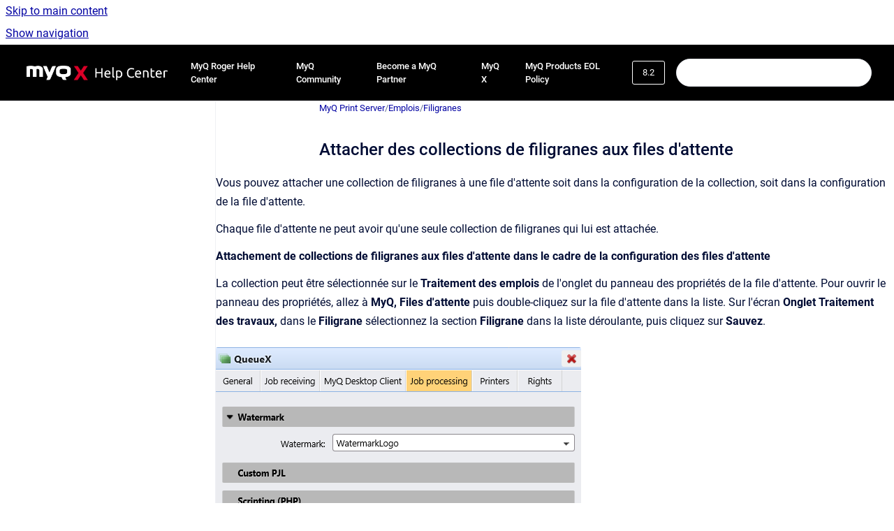

--- FILE ---
content_type: text/html
request_url: https://docs.myq-solution.com/fr/print-server/8.2/attaching-watermark-collections-to-queues
body_size: 9211
content:
<!doctype html>
            
        
    
        
<html class="no-js" lang="fr" data-vp-page-id="1078362191" data-vp-page-template="article">
    
    
    
<head>
    <!--CDP_HEAD_START-->
        <!--CDP_HEAD_END-->
    <meta charset="utf-8">
    <meta http-equiv="x-ua-compatible" content="ie=edge">
    <meta name="viewport" content="width=device-width, initial-scale=1">
    <meta name="repository-base-url" content="../../../fr/print-server/8.2">
                <meta name="source-last-modified" content="2022-11-16T14:32Z">
    
    <meta name="Help Center Version"
          content="1.4">
    
        
    <link rel="icon" href="https://docs.myq-solution.com/__assets-f1335882-3b87-41da-ad9b-0393785644b5/image/q_fav-2.png">
    <link rel="apple-touch-icon" href="https://docs.myq-solution.com/__assets-f1335882-3b87-41da-ad9b-0393785644b5/image/q_fav-2.png">

            <link rel="canonical" href="https://docs.myq-solution.com/fr/print-server/8.2/attaching-watermark-collections-to-queues">
                                            <link rel="alternate" hreflang="en" href="https://docs.myq-solution.com/en/print-server/8.2/">

                                    <link rel="alternate" hreflang="x-default" href="https://docs.myq-solution.com/en/print-server/8.2/">
                                                                                    <link rel="alternate" hreflang="fr" href="https://docs.myq-solution.com/fr/print-server/8.2/attaching-watermark-collections-to-queues">

                                                                <link rel="alternate" hreflang="de" href="https://docs.myq-solution.com/de/print-server/8.2/attaching-watermark-collections-to-queues">

                                                                <link rel="alternate" hreflang="es" href="https://docs.myq-solution.com/es/print-server/8.2/attaching-watermark-collections-to-queues">

                                        
    


<!-- HelpCenter config -->


                                                                                                                                                                                                                                                                                                                                                                                                                                                                                                                                                                                                                                                                                                                                                                                                                                                                                                                                                                                                                                                                                                                                                                                                                                                                                                                                                                                                                                                                                                                                                                                                                                                                                                                                                                                                                                                                                                                                                                                                                                                                                                                                                                                                                                                                                                                                                                                                                                                                                                                                                                                                                                                                                                                                                                                                                                                                                                                                                                                                                                                                                                                                                                                                                                                                                                                                                                                                                                                                                                                                                                                                                                                                                                                                                                                                                                                                                                                                                                                                                                                                                                                                                                                                                                                                                                                                                                                                                                                                                                                                                                                                                                                                                                                                                                                                                                                                                                                                                                                                                                                                                                                                                                                                                                                                                                                                                                                                                                                                                                                                                                                                                                                                                                                                                                                                                                                                                                                                                                                                                                                                                                                                                                                                                                                                                                                                                                                                                                                                                                                                                                                                                                                                                                                                                                                                                                                                                                                                                                                                                                                                                                                                                                                                                                                                                                                                                                                                                                                                                                                                                                                                                                                                                                                                                                                                                                                                                                                                                                                                                                                                                                                                                                                                                                                                                                                                                                                                                                                                                                                                                                                                                                                                                                                                                                                                                                                                                                                                                                                                                                                                                                                                                                                                                                                                                                                                                                                                                                                                                                                                                                                                                                                                                                                                                                                                                                                                                                                                                                                                                                                                                                                                                                                                                                                                                                                                                                                                                                                                                                                                                                                                                                                                                                                                                                                                                                                                                                                                                                                                                                                                                                                                                                                                                                                                                                                                                                                                                                                                                                                                                                                                                                                                                                                                                                                                                                                                                                                                                                                                                                                                                                                                                                                                                                                                                                                                                                                                                                                                                                                                                                                                                                                                                                                                                                                                                                                                                                                                                                                                                                                                                                                                                                                                                                                                                                                                                                                                                                                                                                                                                                                                                                                                                                                                                                                                                                                                                                                                                                                                                                                                                                                                                                                                                                                                                                                                                                                                                                                                                                                                                                                                                                                                                                                                                                                                                                                                                                                                                                                                                                                                                                                                                                                                                                                                                                                                                                                                                                                                                                                                                                                                                                                                                                                                                                                                                                                                                                                                                                                                                                                                                                                                                                                                                                                                                                                                                                                                                                                                                                                                                                                                                                                                                                                                                                                                                                                                                                                                                                                                                                                                                                                                                                                                                                                                                                                                                                                                                                                                                                                                                                                                                                                                                                                                                                                                                                                                                                                                                                                                                                                                                                                                                                                                                                                                                                                                                                                                                                                                                                                                                                                                                                                                                                                                                                                                                                                                                                                                                                                                                                                                                                                                                                                                                                                                                                                                                                                                                                                                                                                                                                                                                                                                                                                                                                                                                                                                                                                                                                                                                                                                                                                                                                                                                                                                                                                                                                                                                                                                                                                                                                                                                                                                                                                                                                                                                                                                                                                                                                                                                                                                                                                                                                                                                                                                                                                                                                                                                                                                                                                                                                                                                                                                                                                                                                                                                                                                                                                                                                                                                                                                                                                                                                                                                                                                                                                                                                                                                                                                                                                                                                                                                                                                                                                                                                                                                                                                                                                                                                                                                                                                                                                                                                                                                                                                                                                                                                                                                                                                                                                                                                                                                                                                                                                                                                                                                                                                                                                                                                                                                                                                                                                                                                                                                                                                                                                                                                                                                                                                                                                                                                                                                                                                                                                                                                                                                                                                                                                                                                                                                                                                                                                                                                                                                                                                                                                                                                                                                                                                                                                                                                                                                                                                                                                                                                                                                                                                                                                                                                                                                                                                                                                                                                                                                                                                                                                                                                                                                                                                                                                                                                                                                                                                                                                                                                                                                                                                                                                                                                                                                                                                                                                                                                                                                                                                                                                                                                                                                                                                                                                                                                                                                                                                                                                                                                                                                                                                                                                                                                                                                                                                                                                                                                                                                                                                                                                                                                                                                                                                                                                                                                                                                                                                                                                                                                                                                                                                                                                                                                                                                                                                                                                                                                                                                                                                                                                                                                                                                                                                                                                                                                                                                                                                                                                                                                                                                                                                                                                                                                                                                                                                                                                                                                                                                                                                                                                                                                                                                                                                                                                                                                                                                                                                                                                                                                                                                                                                                                                                                                                                                                                                                                                                                                                                                                                                                                                                                                                                                                                                                                                                                                                                                                                                                                                                                                                                                                                                                                                                                                                                                                                                                                                                                                                                                                                                                                                                                                                                                                                                                                                                                                                                                                                                                                                                                                                                                                                                                                                                                                                                                                                                                                                                                                                                                                                                                                                                                                                                                                                                                                                                                                                                                                                                                                                                                                                                                                                                                                                                                                                                                                                                                                                                                                                                                                                                                                                                                                                                                                                                                                                                                                                                                                                                                                                                                                                                                                                                                                                                                                                                                                                                                                                                                                                                                                                                                                                                                                                                                                                                                                                                                                                                                                                                                                                                                                                                                                                                                                                                                                                                                                                                                                                                                                                                                                                                                                                                                                                                                                                                                                                                                                                                                                                                                                                                                                                                                                                                                                                                                                                                                                                                                                                                                                                                                                                                                                                                                                                                                                                                                                                                                                                                                                                                                                                                                                                                                                                                                                                                                                                                                                                                                                                                                                                                                                                                                                                                                                                                                                                                                                                                                                                                                                                                                                                                                                                                                                                                                                                                                                                                                                                                                                                                                                                                                            
    
                                                                                                                                                                                                                                                                                                                                                                                                                                                    

    <!-- Primary Meta Tags -->
    <meta name="title" content="Attacher des collections de filigranes aux files d&#39;attente">
            <meta name="description" content="Vous pouvez attacher une collection de filigranes à une file d&#39;attente soit dans la configuration de la collection, soit dans la configuration de l...">
    <meta property="og:description" content="Vous pouvez attacher une collection de filigranes à une file d&#39;attente soit dans la configuration de la collection, soit dans la configuration de l...">
    <meta property="twitter:description" content="Vous pouvez attacher une collection de filigranes à une file d&#39;attente soit dans la configuration de la collection, soit dans la configuration de l...">

        
    
    <!-- Open Graph / Facebook -->
    <meta property="og:type" content="website">
    <meta property="og:url" content="https://docs.myq-solution.com/fr/print-server/8.2/attaching-watermark-collections-to-queues">
    <meta property="og:title" content="Attacher des collections de filigranes aux files d&#39;attente">
    <meta property="og:image" content="https://docs.myq-solution.com/__attachments/1078362191/WatermakQueue.PNG?inst-v=f1335882-3b87-41da-ad9b-0393785644b5">


    <!-- Twitter -->
    <meta property="twitter:card" content="summary_large_image">
    <meta property="twitter:title" content="Attacher des collections de filigranes aux files d&#39;attente">
    <meta property="twitter:image" content="https://docs.myq-solution.com/__attachments/1078362191/WatermakQueue.PNG?inst-v=f1335882-3b87-41da-ad9b-0393785644b5">

    
    <script>
        var hasCookieNotice = true;
        var usesCookieOptInStrategy = true;
        var cookieRelatedFeatures = [];

        function isSitePreview() {
            var previewStagingUrlMatcher = /\/~preview-([a-f0-9]{8}-[a-f0-9]{4}-[a-f0-9]{4}-[a-f0-9]{4}-[a-f0-9]{12})\//;
            return previewStagingUrlMatcher.test(window.location.href);
        }

        function hasSiteViewerGivenConsentForTracking() {
            try {
                return window.localStorage.getItem('shc-cookies') === 'enabled';
            } catch (e) {
                return false;
            }
        }

        function hasSiteViewerRefusedConsentForTracking() {
            try {
                return window.localStorage.getItem('shc-cookies') === 'disabled';
            } catch (e) {
                return false;
            }
        }

        function areCookiesEnabled() {
                        if (!hasCookieNotice) {
                return true;
            }

                        if (usesCookieOptInStrategy) {
                                if (hasSiteViewerGivenConsentForTracking()) {
                    return true;
                }
            } else {
                                if (!hasSiteViewerRefusedConsentForTracking()) {
                    return true;
                }
            }

            return false;
        }

        var registerCookieRelatedFeature = function (featureFunction) {

                                                
            if (typeof featureFunction === 'function') {
                cookieRelatedFeatures.push(featureFunction);
            }
        }

        var initializeCookieRelatedFeatures = function () {

                                    
            if (!areCookiesEnabled()) {
                return;
            }
            window.scrollHelpCenter.areCookiesEnabled = true;
            for (const cookieRelatedFeature of cookieRelatedFeatures) {
                try {
                    cookieRelatedFeature();
                } catch (e) {
                    console.error(e);
                }
            }
        }

        
        window.scrollHelpCenter = {
            collection: JSON.parse('{\"members\":[{\"name\":\"MyQ Print Server\",\"prefix\":\"print-server\",\"versions\":{\"available\":[{\"name\":\"10.2\"},{\"name\":\"8.2 EOL\"}],\"current\":{\"name\":\"8.2 EOL\"}},\"variants\":{\"available\":[]},\"languages\":{\"available\":[{\"code\":\"en\",\"homePageLink\":\"..\/..\/..\/en\/print-server\/10.2\/\"},{\"code\":\"es\",\"homePageLink\":\"..\/..\/..\/es\/print-server\/10.2\/\"},{\"code\":\"fr\",\"homePageLink\":\"..\/..\/..\/fr\/print-server\/10.2\/\"},{\"code\":\"de\",\"homePageLink\":\"..\/..\/..\/de\/print-server\/10.2\/\"},{\"code\":\"it\",\"homePageLink\":\"..\/..\/..\/it\/print-server\/10.2\/\"}],\"current\":{\"code\":\"fr\",\"homePageLink\":\"..\/..\/..\/fr\/print-server\/10.2\/\"}}},{\"name\":\"MyQ HP Embedded\",\"prefix\":\"hp-emb\",\"versions\":{\"available\":[{\"name\":\"10.2\"},{\"name\":\"10.1\"}],\"current\":{\"name\":\"8.2 EOL\"}},\"variants\":{\"available\":[]},\"languages\":{\"available\":[{\"code\":\"en\",\"homePageLink\":\"..\/..\/..\/en\/hp-emb\/10.2\/\"},{\"code\":\"es\",\"homePageLink\":\"..\/..\/..\/es\/hp-emb\/10.2\/\"},{\"code\":\"fr\",\"homePageLink\":\"..\/..\/..\/fr\/hp-emb\/10.2\/\"},{\"code\":\"de\",\"homePageLink\":\"..\/..\/..\/de\/hp-emb\/10.2\/\"},{\"code\":\"it\",\"homePageLink\":\"..\/..\/..\/it\/hp-emb\/10.2\/\"}],\"current\":{\"code\":\"fr\",\"homePageLink\":\"..\/..\/..\/fr\/hp-emb\/10.2\/\"}}},{\"name\":\"MyQ Kyocera Embedded\",\"prefix\":\"kyo-emb\",\"versions\":{\"available\":[{\"name\":\"10.2\"},{\"name\":\"10.1\"},{\"name\":\"8.2\"}],\"current\":{\"name\":\"8.2 EOL\"}},\"variants\":{\"available\":[]},\"languages\":{\"available\":[{\"code\":\"en\",\"homePageLink\":\"..\/..\/..\/en\/kyo-emb\/10.2\/\"},{\"code\":\"es\",\"homePageLink\":\"..\/..\/..\/es\/kyo-emb\/10.2\/\"},{\"code\":\"fr\",\"homePageLink\":\"..\/..\/..\/fr\/kyo-emb\/10.2\/\"},{\"code\":\"de\",\"homePageLink\":\"..\/..\/..\/de\/kyo-emb\/10.2\/\"},{\"code\":\"it\",\"homePageLink\":\"..\/..\/..\/it\/kyo-emb\/10.2\/\"}],\"current\":{\"code\":\"fr\",\"homePageLink\":\"..\/..\/..\/fr\/kyo-emb\/10.2\/\"}}},{\"name\":\"MyQ Toshiba Embedded\",\"prefix\":\"tosh-emb\",\"versions\":{\"available\":[{\"name\":\"8.2\"}],\"current\":{\"name\":\"8.2 EOL\"}},\"variants\":{\"available\":[]},\"languages\":{\"available\":[{\"code\":\"en\",\"homePageLink\":\"..\/..\/..\/en\/tosh-emb\/8.2\/\"},{\"code\":\"es\",\"homePageLink\":\"..\/..\/..\/es\/tosh-emb\/8.2\/\"},{\"code\":\"fr\",\"homePageLink\":\"..\/..\/..\/fr\/tosh-emb\/8.2\/\"}],\"current\":{\"code\":\"fr\",\"homePageLink\":\"..\/..\/..\/fr\/tosh-emb\/8.2\/\"}}},{\"name\":\"MyQ Ricoh SmartSDK Embedded\",\"prefix\":\"ricoh-emb\",\"versions\":{\"available\":[{\"name\":\"10.1\"},{\"name\":\"8.2\"}],\"current\":{\"name\":\"8.2 EOL\"}},\"variants\":{\"available\":[]},\"languages\":{\"available\":[{\"code\":\"en\",\"homePageLink\":\"..\/..\/..\/en\/ricoh-emb\/10.1\/\"},{\"code\":\"fr\",\"homePageLink\":\"..\/..\/..\/fr\/ricoh-emb\/10.1\/\"}],\"current\":{\"code\":\"fr\",\"homePageLink\":\"..\/..\/..\/fr\/ricoh-emb\/10.1\/\"}}},{\"name\":\"MyQ Sharp Embedded\",\"prefix\":\"sharp-emb\",\"versions\":{\"available\":[{\"name\":\"10.2\"},{\"name\":\"10.1\"}],\"current\":{\"name\":\"8.2 EOL\"}},\"variants\":{\"available\":[]},\"languages\":{\"available\":[{\"code\":\"en\",\"homePageLink\":\"..\/..\/..\/en\/sharp-emb\/10.2\/\"},{\"code\":\"es\",\"homePageLink\":\"..\/..\/..\/es\/sharp-emb\/10.2\/\"},{\"code\":\"fr\",\"homePageLink\":\"..\/..\/..\/fr\/sharp-emb\/10.2\/\"},{\"code\":\"de\",\"homePageLink\":\"..\/..\/..\/de\/sharp-emb\/10.2\/\"},{\"code\":\"it\",\"homePageLink\":\"..\/..\/..\/it\/sharp-emb\/10.2\/\"}],\"current\":{\"code\":\"fr\",\"homePageLink\":\"..\/..\/..\/fr\/sharp-emb\/10.2\/\"}}},{\"name\":\"MyQ Lexmark Embedded\",\"prefix\":\"lex-emb\",\"versions\":{\"available\":[{\"name\":\"10.1\"},{\"name\":\"8.1\"}],\"current\":{\"name\":\"8.2 EOL\"}},\"variants\":{\"available\":[]},\"languages\":{\"available\":[{\"code\":\"en\",\"homePageLink\":\"..\/..\/..\/en\/lex-emb\/10.1\/\"},{\"code\":\"es\",\"homePageLink\":\"..\/..\/..\/es\/lex-emb\/8.1\/\"},{\"code\":\"fr\",\"homePageLink\":\"..\/..\/..\/fr\/lex-emb\/8.1\/\"}],\"current\":{\"code\":\"fr\",\"homePageLink\":\"..\/..\/..\/fr\/lex-emb\/8.1\/\"}}},{\"name\":\"MyQ Epson Embedded\",\"prefix\":\"epson-emb\",\"versions\":{\"available\":[{\"name\":\"10.2\"},{\"name\":\"10.1\"}],\"current\":{\"name\":\"8.2 EOL\"}},\"variants\":{\"available\":[]},\"languages\":{\"available\":[{\"code\":\"en\",\"homePageLink\":\"..\/..\/..\/en\/epson-emb\/10.2\/\"},{\"code\":\"fr\",\"homePageLink\":\"..\/..\/..\/fr\/epson-emb\/10.1\/\"}],\"current\":{\"code\":\"fr\",\"homePageLink\":\"..\/..\/..\/fr\/epson-emb\/10.1\/\"}}},{\"name\":\"MyQ Xerox Embedded\",\"prefix\":\"xerox-emb\",\"versions\":{\"available\":[{\"name\":\"10.2\"},{\"name\":\"7.6\"}],\"current\":{\"name\":\"8.2 EOL\"}},\"variants\":{\"available\":[]},\"languages\":{\"available\":[{\"code\":\"en\",\"homePageLink\":\"..\/..\/..\/en\/xerox-emb\/10.2\/\"},{\"code\":\"es\",\"homePageLink\":\"..\/..\/..\/es\/xerox-emb\/10.2\/\"},{\"code\":\"fr\",\"homePageLink\":\"..\/..\/..\/fr\/xerox-emb\/10.2\/\"},{\"code\":\"de\",\"homePageLink\":\"..\/..\/..\/de\/xerox-emb\/10.2\/\"},{\"code\":\"it\",\"homePageLink\":\"..\/..\/..\/it\/xerox-emb\/10.2\/\"}],\"current\":{\"code\":\"fr\",\"homePageLink\":\"..\/..\/..\/fr\/xerox-emb\/10.2\/\"}}},{\"name\":\"MyQ OCR Server\",\"prefix\":\"ocr\",\"versions\":{\"available\":[{\"name\":\"3.2\"},{\"name\":\"3.1\"},{\"name\":\"2.4\"}],\"current\":{\"name\":\"8.2 EOL\"}},\"variants\":{\"available\":[]},\"languages\":{\"available\":[{\"code\":\"en\",\"homePageLink\":\"..\/..\/..\/en\/ocr\/3.2\/\"},{\"code\":\"es\",\"homePageLink\":\"..\/..\/..\/es\/ocr\/3.1\/\"},{\"code\":\"fr\",\"homePageLink\":\"..\/..\/..\/fr\/ocr\/3.1\/\"},{\"code\":\"de\",\"homePageLink\":\"..\/..\/..\/de\/ocr\/3.1\/\"},{\"code\":\"it\",\"homePageLink\":\"..\/..\/..\/it\/ocr\/3.1\/\"}],\"current\":{\"code\":\"fr\",\"homePageLink\":\"..\/..\/..\/fr\/ocr\/3.1\/\"}}},{\"name\":\"MyQ Mobile Print Agent\",\"prefix\":\"mobile-print-agent\",\"versions\":{\"available\":[{\"name\":\"1.3\"}],\"current\":{\"name\":\"8.2 EOL\"}},\"variants\":{\"available\":[]},\"languages\":{\"available\":[{\"code\":\"en\",\"homePageLink\":\"..\/..\/..\/en\/mobile-print-agent\/1.3\/\"},{\"code\":\"es\",\"homePageLink\":\"..\/..\/..\/es\/mobile-print-agent\/1.3\/\"},{\"code\":\"fr\",\"homePageLink\":\"..\/..\/..\/fr\/mobile-print-agent\/1.3\/\"}],\"current\":{\"code\":\"fr\",\"homePageLink\":\"..\/..\/..\/fr\/mobile-print-agent\/1.3\/\"}}},{\"name\":\"MyQ X Mobile Client\",\"prefix\":\"mobile-app\",\"versions\":{\"available\":[{\"name\":\"10.2\"},{\"name\":\"10.1\"}],\"current\":{\"name\":\"8.2 EOL\"}},\"variants\":{\"available\":[]},\"languages\":{\"available\":[{\"code\":\"en\",\"homePageLink\":\"..\/..\/..\/en\/mobile-app\/10.2\/\"},{\"code\":\"es\",\"homePageLink\":\"..\/..\/..\/es\/mobile-app\/10.2\/\"},{\"code\":\"fr\",\"homePageLink\":\"..\/..\/..\/fr\/mobile-app\/10.2\/\"},{\"code\":\"de\",\"homePageLink\":\"..\/..\/..\/de\/mobile-app\/10.2\/\"},{\"code\":\"it\",\"homePageLink\":\"..\/..\/..\/it\/mobile-app\/10.2\/\"}],\"current\":{\"code\":\"fr\",\"homePageLink\":\"..\/..\/..\/fr\/mobile-app\/10.2\/\"}}},{\"name\":\"MyQ Kyocera Embedded Lite\",\"prefix\":\"kyo-emb-lite\",\"versions\":{\"available\":[{\"name\":\"8.1\"}],\"current\":{\"name\":\"8.2 EOL\"}},\"variants\":{\"available\":[]},\"languages\":{\"available\":[{\"code\":\"en\",\"homePageLink\":\"..\/..\/..\/en\/kyo-emb-lite\/8.1\/\"},{\"code\":\"es\",\"homePageLink\":\"..\/..\/..\/es\/kyo-emb-lite\/8.1\/\"},{\"code\":\"fr\",\"homePageLink\":\"..\/..\/..\/fr\/kyo-emb-lite\/8.1\/\"},{\"code\":\"it\",\"homePageLink\":\"..\/..\/..\/it\/kyo-emb-lite\/8.1\/\"}],\"current\":{\"code\":\"fr\",\"homePageLink\":\"..\/..\/..\/fr\/kyo-emb-lite\/8.1\/\"}}},{\"name\":\"MyQ Theme Editor\",\"prefix\":\"theme-editor\",\"versions\":{\"available\":[{\"name\":\"1.0\"}],\"current\":{\"name\":\"8.2 EOL\"}},\"variants\":{\"available\":[]},\"languages\":{\"available\":[{\"code\":\"en\",\"homePageLink\":\"..\/..\/..\/en\/theme-editor\/1.0\/\"},{\"code\":\"es\",\"homePageLink\":\"..\/..\/..\/es\/theme-editor\/1.0\/\"},{\"code\":\"fr\",\"homePageLink\":\"..\/..\/..\/fr\/theme-editor\/1.0\/\"},{\"code\":\"de\",\"homePageLink\":\"..\/..\/..\/de\/theme-editor\/1.0\/\"}],\"current\":{\"code\":\"fr\",\"homePageLink\":\"..\/..\/..\/fr\/theme-editor\/1.0\/\"}}},{\"name\":\"MyQ End-User Guide\",\"prefix\":\"user-guide\",\"versions\":{\"available\":[{\"name\":\"10.2\"},{\"name\":\"10.1\"},{\"name\":\"8.2\"}],\"current\":{\"name\":\"8.2 EOL\"}},\"variants\":{\"available\":[]},\"languages\":{\"available\":[{\"code\":\"en\",\"homePageLink\":\"..\/..\/..\/en\/user-guide\/10.2\/\"},{\"code\":\"es\",\"homePageLink\":\"..\/..\/..\/es\/user-guide\/10.2\/\"},{\"code\":\"fr\",\"homePageLink\":\"..\/..\/..\/fr\/user-guide\/10.2\/\"},{\"code\":\"de\",\"homePageLink\":\"..\/..\/..\/de\/user-guide\/10.2\/\"},{\"code\":\"it\",\"homePageLink\":\"..\/..\/..\/it\/user-guide\/10.2\/\"}],\"current\":{\"code\":\"fr\",\"homePageLink\":\"..\/..\/..\/fr\/user-guide\/10.2\/\"}}},{\"name\":\"MyQ Quick Start Guide\",\"prefix\":\"quick-guide\",\"versions\":{\"available\":[{\"name\":\"10.2\"},{\"name\":\"10.1\"}],\"current\":{\"name\":\"8.2 EOL\"}},\"variants\":{\"available\":[]},\"languages\":{\"available\":[{\"code\":\"en\",\"homePageLink\":\"..\/..\/..\/en\/quick-guide\/10.2\/\"},{\"code\":\"es\",\"homePageLink\":\"..\/..\/..\/es\/quick-guide\/10.2\/\"},{\"code\":\"fr\",\"homePageLink\":\"..\/..\/..\/fr\/quick-guide\/10.2\/\"},{\"code\":\"de\",\"homePageLink\":\"..\/..\/..\/de\/quick-guide\/10.2\/\"},{\"code\":\"it\",\"homePageLink\":\"..\/..\/..\/it\/quick-guide\/10.2\/\"}],\"current\":{\"code\":\"fr\",\"homePageLink\":\"..\/..\/..\/fr\/quick-guide\/10.2\/\"}}},{\"name\":\"MyQ Canon Embedded\",\"prefix\":\"canon-emb\",\"versions\":{\"available\":[{\"name\":\"10.1\"},{\"name\":\"8.2\"}],\"current\":{\"name\":\"8.2 EOL\"}},\"variants\":{\"available\":[]},\"languages\":{\"available\":[{\"code\":\"en\",\"homePageLink\":\"..\/..\/..\/en\/canon-emb\/10.1\/\"},{\"code\":\"es\",\"homePageLink\":\"..\/..\/..\/es\/canon-emb\/10.1\/\"},{\"code\":\"fr\",\"homePageLink\":\"..\/..\/..\/fr\/canon-emb\/10.1\/\"},{\"code\":\"de\",\"homePageLink\":\"..\/..\/..\/de\/canon-emb\/10.1\/\"}],\"current\":{\"code\":\"fr\",\"homePageLink\":\"..\/..\/..\/fr\/canon-emb\/10.1\/\"}}},{\"name\":\"MyQ X Ultimate Setup Guide\",\"prefix\":\"ultimate\",\"versions\":{\"available\":[{\"name\":\"8.2\"}],\"current\":{\"name\":\"8.2 EOL\"}},\"variants\":{\"available\":[]},\"languages\":{\"available\":[{\"code\":\"en\",\"homePageLink\":\"..\/..\/..\/en\/ultimate\/8.2\/\"},{\"code\":\"es\",\"homePageLink\":\"..\/..\/..\/es\/ultimate\/8.2\/\"},{\"code\":\"fr\",\"homePageLink\":\"..\/..\/..\/fr\/ultimate\/8.2\/\"}],\"current\":{\"code\":\"fr\",\"homePageLink\":\"..\/..\/..\/fr\/ultimate\/8.2\/\"}}},{\"name\":\"MyQ Smart Quick Setup Guide\",\"prefix\":\"smart\",\"versions\":{\"available\":[{\"name\":\"10.1\"},{\"name\":\"8.2\"}],\"current\":{\"name\":\"8.2 EOL\"}},\"variants\":{\"available\":[]},\"languages\":{\"available\":[{\"code\":\"en\",\"homePageLink\":\"..\/..\/..\/en\/smart\/10.1\/\"},{\"code\":\"es\",\"homePageLink\":\"..\/..\/..\/es\/smart\/8.2\/\"},{\"code\":\"fr\",\"homePageLink\":\"..\/..\/..\/fr\/smart\/10.1\/\"}],\"current\":{\"code\":\"fr\",\"homePageLink\":\"..\/..\/..\/fr\/smart\/10.1\/\"}}},{\"name\":\"MyQ REST API documentation\",\"prefix\":\"rad\",\"versions\":{\"available\":[{\"name\":\"Working version\"}],\"current\":{\"name\":\"8.2 EOL\"}},\"variants\":{\"available\":[]},\"languages\":{\"available\":[{\"code\":\"en\",\"homePageLink\":\"..\/..\/..\/en\/rad\/v4\/\"}],\"current\":{\"code\":\"fr\",\"homePageLink\":null}}},{\"name\":\"MyQ Technical Brochure\",\"prefix\":\"technical-brochure\",\"versions\":{\"available\":[{\"name\":\"8.2\"}],\"current\":{\"name\":\"8.2 EOL\"}},\"variants\":{\"available\":[]},\"languages\":{\"available\":[{\"code\":\"en\",\"homePageLink\":\"..\/..\/..\/en\/technical-brochure\/8.2\/\"},{\"code\":\"es\",\"homePageLink\":\"..\/..\/..\/es\/technical-brochure\/8.2\/\"},{\"code\":\"fr\",\"homePageLink\":\"..\/..\/..\/fr\/technical-brochure\/8.2\/\"},{\"code\":\"de\",\"homePageLink\":\"..\/..\/..\/de\/technical-brochure\/8.2\/\"}],\"current\":{\"code\":\"fr\",\"homePageLink\":\"..\/..\/..\/fr\/technical-brochure\/8.2\/\"}}},{\"name\":\"MyQ X Security\",\"prefix\":\"security\",\"versions\":{\"available\":[{\"name\":\"1.0\"}],\"current\":{\"name\":\"8.2 EOL\"}},\"variants\":{\"available\":[]},\"languages\":{\"available\":[{\"code\":\"en\",\"homePageLink\":\"..\/..\/..\/en\/security\/1.0\/\"}],\"current\":{\"code\":\"fr\",\"homePageLink\":null}}},{\"name\":\"MyQ DDI Manual\",\"prefix\":\"ddi\",\"versions\":{\"available\":[{\"name\":\"1.0\"}],\"current\":{\"name\":\"8.2 EOL\"}},\"variants\":{\"available\":[]},\"languages\":{\"available\":[{\"code\":\"en\",\"homePageLink\":\"..\/..\/..\/en\/ddi\/1.0\/\"},{\"code\":\"fr\",\"homePageLink\":\"..\/..\/..\/fr\/ddi\/1.0\/\"}],\"current\":{\"code\":\"fr\",\"homePageLink\":\"..\/..\/..\/fr\/ddi\/1.0\/\"}}},{\"name\":\"MyQ Help Center Chatbot Help, Terms and Conditions\",\"prefix\":\"bot-terms\",\"versions\":{\"available\":[{\"name\":\"v1\"}],\"current\":{\"name\":\"8.2 EOL\"}},\"variants\":{\"available\":[]},\"languages\":{\"available\":[{\"code\":\"en\",\"homePageLink\":\"..\/..\/..\/en\/bot-terms\/v1\/\"},{\"code\":\"fr\",\"homePageLink\":\"..\/..\/..\/fr\/bot-terms\/v1\/\"}],\"current\":{\"code\":\"fr\",\"homePageLink\":\"..\/..\/..\/fr\/bot-terms\/v1\/\"}}},{\"name\":\"MyQ Sharp Luna Embedded\",\"prefix\":\"luna-emb\",\"versions\":{\"available\":[{\"name\":\"10.1\"},{\"name\":\"8.1\"}],\"current\":{\"name\":\"8.2 EOL\"}},\"variants\":{\"available\":[]},\"languages\":{\"available\":[{\"code\":\"en\",\"homePageLink\":\"..\/..\/..\/en\/luna-emb\/10.1\/\"},{\"code\":\"fr\",\"homePageLink\":\"..\/..\/..\/fr\/luna-emb\/8.1\/\"}],\"current\":{\"code\":\"fr\",\"homePageLink\":\"..\/..\/..\/fr\/luna-emb\/8.1\/\"}}},{\"name\":\"Manuals Archive\",\"prefix\":\"manuals-archive\",\"versions\":{\"available\":[{\"name\":\"Working version\"}],\"current\":{\"name\":\"8.2 EOL\"}},\"variants\":{\"available\":[]},\"languages\":{\"available\":[{\"code\":\"en\",\"homePageLink\":\"..\/..\/..\/en\/manuals-archive\/Working-version\/\"},{\"code\":\"fr\",\"homePageLink\":\"..\/..\/..\/fr\/manuals-archive\/Working-version\/\"}],\"current\":{\"code\":\"fr\",\"homePageLink\":\"..\/..\/..\/fr\/manuals-archive\/Working-version\/\"}}},{\"name\":\"Release Notes Archive\",\"prefix\":\"release-notes-archive\",\"versions\":{\"available\":[{\"name\":\"Working version\"}],\"current\":{\"name\":\"8.2 EOL\"}},\"variants\":{\"available\":[]},\"languages\":{\"available\":[{\"code\":\"en\",\"homePageLink\":\"..\/..\/..\/en\/release-notes-archive\/Working-version\/\"},{\"code\":\"fr\",\"homePageLink\":\"..\/..\/..\/fr\/release-notes-archive\/Working-version\/\"}],\"current\":{\"code\":\"fr\",\"homePageLink\":\"..\/..\/..\/fr\/release-notes-archive\/Working-version\/\"}}},{\"name\":\"MyQ Overview\",\"prefix\":\"ovv\",\"versions\":{\"available\":[{\"name\":\"Working version\"}],\"current\":{\"name\":\"8.2 EOL\"}},\"variants\":{\"available\":[]},\"languages\":{\"available\":[{\"code\":\"en\",\"homePageLink\":\"..\/..\/..\/en\/ovv\/i\/\"},{\"code\":\"fr\",\"homePageLink\":\"..\/..\/..\/fr\/ovv\/i\/\"},{\"code\":\"de\",\"homePageLink\":\"..\/..\/..\/de\/ovv\/i\/\"},{\"code\":\"es\",\"homePageLink\":\"..\/..\/..\/es\/ovv\/i\/\"},{\"code\":\"it\",\"homePageLink\":\"..\/..\/..\/it\/ovv\/i\/\"}],\"current\":{\"code\":\"fr\",\"homePageLink\":\"..\/..\/..\/fr\/ovv\/i\/\"}}},{\"name\":\"Support\",\"prefix\":\"support\",\"versions\":{\"available\":[{\"name\":\"Working version\"}],\"current\":{\"name\":\"8.2 EOL\"}},\"variants\":{\"available\":[]},\"languages\":{\"available\":[{\"code\":\"en\",\"homePageLink\":\"..\/..\/..\/en\/support\/i\/\"},{\"code\":\"de\",\"homePageLink\":\"..\/..\/..\/de\/support\/i\/\"},{\"code\":\"fr\",\"homePageLink\":\"..\/..\/..\/fr\/support\/i\/\"},{\"code\":\"es\",\"homePageLink\":\"..\/..\/..\/es\/support\/i\/\"},{\"code\":\"it\",\"homePageLink\":\"..\/..\/..\/it\/support\/i\/\"}],\"current\":{\"code\":\"fr\",\"homePageLink\":\"..\/..\/..\/fr\/support\/i\/\"}}},{\"name\":\"Deployment\",\"prefix\":\"deployment\",\"versions\":{\"available\":[{\"name\":\"v1\"}],\"current\":{\"name\":\"8.2 EOL\"}},\"variants\":{\"available\":[]},\"languages\":{\"available\":[{\"code\":\"en\",\"homePageLink\":\"..\/..\/..\/en\/deployment\/v1\/\"},{\"code\":\"de\",\"homePageLink\":\"..\/..\/..\/de\/deployment\/v1\/\"},{\"code\":\"es\",\"homePageLink\":\"..\/..\/..\/es\/deployment\/v1\/\"},{\"code\":\"fr\",\"homePageLink\":\"..\/..\/..\/fr\/deployment\/v1\/\"},{\"code\":\"it\",\"homePageLink\":\"..\/..\/..\/it\/deployment\/v1\/\"}],\"current\":{\"code\":\"fr\",\"homePageLink\":\"..\/..\/..\/fr\/deployment\/v1\/\"}}},{\"name\":\"MyQ Fujifilm Embedded\",\"prefix\":\"fujifilm-emb\",\"versions\":{\"available\":[{\"name\":\"10.2\"}],\"current\":{\"name\":\"8.2 EOL\"}},\"variants\":{\"available\":[]},\"languages\":{\"available\":[{\"code\":\"en\",\"homePageLink\":\"..\/..\/..\/en\/fujifilm-emb\/10.2\/\"},{\"code\":\"es\",\"homePageLink\":\"..\/..\/..\/es\/fujifilm-emb\/10.2\/\"},{\"code\":\"fr\",\"homePageLink\":\"..\/..\/..\/fr\/fujifilm-emb\/10.2\/\"},{\"code\":\"de\",\"homePageLink\":\"..\/..\/..\/de\/fujifilm-emb\/10.2\/\"},{\"code\":\"it\",\"homePageLink\":\"..\/..\/..\/it\/fujifilm-emb\/10.2\/\"}],\"current\":{\"code\":\"fr\",\"homePageLink\":\"..\/..\/..\/fr\/fujifilm-emb\/10.2\/\"}}},{\"name\":\"MyQ KATUN Embedded\",\"prefix\":\"myq-katun-embedded\",\"versions\":{\"available\":[{\"name\":\"10.2\"}],\"current\":{\"name\":\"8.2 EOL\"}},\"variants\":{\"available\":[]},\"languages\":{\"available\":[{\"code\":\"en\",\"homePageLink\":\"..\/..\/..\/en\/myq-katun-embedded\/10.2\/\"},{\"code\":\"de\",\"homePageLink\":\"..\/..\/..\/de\/myq-katun-embedded\/10.2\/\"},{\"code\":\"fr\",\"homePageLink\":\"..\/..\/..\/fr\/myq-katun-embedded\/10.2\/\"},{\"code\":\"es\",\"homePageLink\":\"..\/..\/..\/es\/myq-katun-embedded\/10.2\/\"},{\"code\":\"it\",\"homePageLink\":\"..\/..\/..\/it\/myq-katun-embedded\/10.2\/\"}],\"current\":{\"code\":\"fr\",\"homePageLink\":\"..\/..\/..\/fr\/myq-katun-embedded\/10.2\/\"}}},{\"name\":\"MyQ X Chromebook Client\",\"prefix\":\"myq-x-chromebook-client\",\"versions\":{\"available\":[{\"name\":\"v1\"}],\"current\":{\"name\":\"8.2 EOL\"}},\"variants\":{\"available\":[]},\"languages\":{\"available\":[{\"code\":\"en\",\"homePageLink\":\"..\/..\/..\/en\/myq-x-chromebook-client\/v1\/\"},{\"code\":\"de\",\"homePageLink\":\"..\/..\/..\/de\/myq-x-chromebook-client\/v1\/\"},{\"code\":\"fr\",\"homePageLink\":\"..\/..\/..\/fr\/myq-x-chromebook-client\/v1\/\"},{\"code\":\"es\",\"homePageLink\":\"..\/..\/..\/es\/myq-x-chromebook-client\/v1\/\"},{\"code\":\"it\",\"homePageLink\":\"..\/..\/..\/it\/myq-x-chromebook-client\/v1\/\"}],\"current\":{\"code\":\"fr\",\"homePageLink\":\"..\/..\/..\/fr\/myq-x-chromebook-client\/v1\/\"}}},{\"name\":\"MyQ Central Server\",\"prefix\":\"central-server\",\"versions\":{\"available\":[{\"name\":\"10.2\"},{\"name\":\"8.2 EOL\"}],\"current\":{\"name\":\"8.2 EOL\"}},\"variants\":{\"available\":[]},\"languages\":{\"available\":[{\"code\":\"en\",\"homePageLink\":\"..\/..\/..\/en\/central-server\/10.2\/\"},{\"code\":\"es\",\"homePageLink\":\"..\/..\/..\/es\/central-server\/10.2\/\"},{\"code\":\"fr\",\"homePageLink\":\"..\/..\/..\/fr\/central-server\/10.2\/\"},{\"code\":\"de\",\"homePageLink\":\"..\/..\/..\/de\/central-server\/10.2\/\"},{\"code\":\"it\",\"homePageLink\":\"..\/..\/..\/it\/central-server\/10.2\/\"}],\"current\":{\"code\":\"fr\",\"homePageLink\":\"..\/..\/..\/fr\/central-server\/10.2\/\"}}},{\"name\":\"MyQ Desktop Client\",\"prefix\":\"mdc\",\"versions\":{\"available\":[{\"name\":\"10.2\"}],\"current\":{\"name\":\"8.2 EOL\"}},\"variants\":{\"available\":[{\"name\":\"macOS\"},{\"name\":\"Windows\"}]},\"languages\":{\"available\":[{\"code\":\"en\",\"homePageLink\":\"..\/..\/..\/en\/mdc\/10.2\/win\/\"},{\"code\":\"de\",\"homePageLink\":\"..\/..\/..\/de\/mdc\/10.2\/win\/\"},{\"code\":\"fr\",\"homePageLink\":\"..\/..\/..\/fr\/mdc\/10.2\/win\/\"},{\"code\":\"it\",\"homePageLink\":\"..\/..\/..\/it\/mdc\/10.2\/win\/\"},{\"code\":\"es\",\"homePageLink\":\"..\/..\/..\/es\/mdc\/10.2\/win\/\"}],\"current\":{\"code\":\"fr\",\"homePageLink\":\"..\/..\/..\/fr\/mdc\/10.2\/win\/\"}}},{\"name\":\"MyQ Brother Embedded BETA\",\"prefix\":\"myq-brother-embedded\",\"versions\":{\"available\":[{\"name\":\"10.2\"}],\"current\":{\"name\":\"8.2 EOL\"}},\"variants\":{\"available\":[]}}],\"currentContentSource\":{\"name\":\"MyQ Print Server\",\"prefix\":\"print-server\",\"versions\":{\"available\":[{\"name\":\"10.2\"},{\"name\":\"8.2 EOL\"}],\"current\":{\"name\":\"8.2 EOL\"}},\"variants\":{\"available\":[]},\"languages\":{\"available\":[{\"code\":\"en\",\"homePageLink\":\"..\/..\/..\/en\/print-server\/10.2\/\"},{\"code\":\"es\",\"homePageLink\":\"..\/..\/..\/es\/print-server\/10.2\/\"},{\"code\":\"fr\",\"homePageLink\":\"..\/..\/..\/fr\/print-server\/10.2\/\"},{\"code\":\"de\",\"homePageLink\":\"..\/..\/..\/de\/print-server\/10.2\/\"},{\"code\":\"it\",\"homePageLink\":\"..\/..\/..\/it\/print-server\/10.2\/\"}],\"current\":{\"code\":\"fr\",\"homePageLink\":\"..\/..\/..\/fr\/print-server\/10.2\/\"}}}}'),
            source: {
                confluenceBaseUrl: 'https://myq-online-help.atlassian.net/wiki',
                confluencePageId: '1078362191',
                confluenceSpaceKey: 'PS',
            },
            contentSourceKey: 'DOCUMENT:aa38b42d2e083672f42548dcb626ebab',
            siteKey: '3d3f8475-8ca4-4411-8362-ce51eecc7695',
            customJsSrc: '../../../__assets-f1335882-3b87-41da-ad9b-0393785644b5/js/custom.js',
            isSitePreview: isSitePreview(),
            areCookiesEnabled: areCookiesEnabled(),
            excludePageLabel: 'scroll-help-center-exclude-page',
            hasCookieNotice: hasCookieNotice,
            usesCookieOptInStrategy: usesCookieOptInStrategy,
            registerCookieRelatedFeature: registerCookieRelatedFeature,
            initializeCookieRelatedFeatures: initializeCookieRelatedFeatures,
            isPortal: false,
            isSearch: false,
            isError: false,
            isOverview: false,
            viewportLink: '../../../?l=fr',
            relSiteRootPath: '../../../',
            siteInstanceId: 'f1335882-3b87-41da-ad9b-0393785644b5',
            theme: {
                root: {
                    absoluteLink: '../../../?l=fr'
                },
                header: {
                    displaySpaceName: false,
                    links: JSON.parse('[{\"url\":\"https:\/\/docs.roger.myq.cloud\/\",\"text\":\"MyQ Roger Help Center\"},{\"url\":\"https:\/\/community.myq-solution.com\/s\/\",\"text\":\"MyQ Community\"},{\"url\":\"https:\/\/www.myq-solution.com\/en\/certified-partners\",\"text\":\"Become a MyQ Partner\"},{\"url\":\"https:\/\/www.myq-solution.com\/myq-x\",\"text\":\"MyQ X\"},{\"url\":\"https:\/\/www.myq-solution.com\/en\/product-support-end-of-life-policy\",\"text\":\"MyQ Products EOL Policy\"}]'),
                    logo: {
                        url: '../../../__assets-f1335882-3b87-41da-ad9b-0393785644b5/image/Help%20Center%20Logo%20(2).png',
                        alt: 'MyQ X Help Center'
                    },
                },
                cookieNotice: {
                    display: true,
                    headingText: 'Cookie Notice',
                    descriptionText: 'Please read our privacy statement.',
                    link: {
                        url: 'https://www.myq-solution.com/en/privacy-policy',
                        text: 'Privacy Policy and Data Processing'
                    }
                }
            },
            integrations: {
                jiraServiceDesk: {
                    key: ''
                },
                intercom: {
                    appId: ''
                },
                zendesk: {
                    url: ''
                },
                aiSearch: {
                    enabled: false
                }
            },
            repository: {
                link: '../../../fr/print-server/8.2',
                name: 'MyQ Print Server'
            },
            versionLinksForPage: JSON.parse('[{\"name\":\"10.2\",\"toVersionLink\":\"..\/..\/..\/fr\/print-server\/10.2\/\"},{\"name\":\"8.2 EOL\",\"toVersionLink\":\"..\/..\/..\/fr\/print-server\/8.2\/attaching-watermark-collections-to-queues\"}]'),
            variantLinksForPage: JSON.parse('[]'),
            languageLinksForPage: JSON.parse('[{\"displayName\":\"English\",\"code\":\"en\",\"toLanguageLink\":\"..\/..\/..\/en\/print-server\/8.2\/\",\"fallback\":false},{\"displayName\":\"Italian\",\"code\":\"it\",\"toLanguageLink\":\"..\/..\/..\/it\/print-server\/10.2\/\",\"fallback\":true},{\"displayName\":\"French\",\"code\":\"fr\",\"toLanguageLink\":\"..\/..\/..\/fr\/print-server\/8.2\/attaching-watermark-collections-to-queues\",\"fallback\":false},{\"displayName\":\"German\",\"code\":\"de\",\"toLanguageLink\":\"..\/..\/..\/de\/print-server\/8.2\/attaching-watermark-collections-to-queues\",\"fallback\":false},{\"displayName\":\"Spanish\",\"code\":\"es\",\"toLanguageLink\":\"..\/..\/..\/es\/print-server\/8.2\/attaching-watermark-collections-to-queues\",\"fallback\":false}]'),
            defaultLanguageCode: 'en'        };
    </script>

    
            
    
        <!-- Google Tag Manager -->
        <script>
                        window.scrollHelpCenter.registerCookieRelatedFeature(function () {
                if (!window.scrollHelpCenter.isSitePreview) {
                    (function(w,d,s,l,i){w[l]=w[l]||[];w[l].push({'gtm.start':
                        new Date().getTime(),event:'gtm.js'});var f=d.getElementsByTagName(s)[0],
                        j=d.createElement(s),dl=l!='dataLayer'?'&l='+l:'';j.async=true;j.src=
                        'https://www.googletagmanager.com/gtm.js?id='+i+dl;f.parentNode.insertBefore(j,f);
                    })(window,document,'script','dataLayer','GTM-PL66WVP');
                }
            });
        </script>
        <!-- End Google Tag Manager -->
    

    
    <!-- Google Analytics (gtag) -->
    <script>
        window.scrollHelpCenter.registerCookieRelatedFeature(function () {
            if (!window.scrollHelpCenter.isSitePreview) {
                (function(w,d,s,i){var a=d.createElement(s), m=d.getElementsByTagName(s)[0];a.async=true;
                    a.src='https://www.googletagmanager.com/gtag/js?id='+i;m.parentNode.insertBefore(a,m);
                })(window,document,'script','UA-137972778-6');

                window.dataLayer = window.dataLayer || [];
                window.gtag = function gtag(){dataLayer.push(arguments);};
                gtag('consent', 'default', {
                    'ad_storage': 'denied',
                    'ad_user_data': 'denied',
                    'ad_personalization': 'denied',
                    'analytics_storage': 'granted'
                });
                gtag('js', new Date());
                gtag('set', 'ads_data_redaction', true);
                gtag('config', 'UA-137972778-6', { 'anonymize_ip': true });
            }
        });

    </script>
    <!-- End Google Analytics (gtag) -->

    
            <meta name="google-site-verification"
              content="W_-N4Hm8M_gfFPmVs_5Nju1PLpYFZC8La8N4AZS8k8Q"/>
        
    <link rel="stylesheet" href="../../../__theme/css/app--9d49c7a6f16d6f27f169.css">

    
            <link rel="stylesheet"
              id="theme-asset-custom-css"
              href="../../../__assets-f1335882-3b87-41da-ad9b-0393785644b5/css/custom.css">
    
    
<style>
            :root {
                        --_vpt-INTERNAL-footer-background: #000000;
        --_vpt-INTERNAL-footer-foreground: #ffffff;
        --_vpt-INTERNAL-header-background: #000000;
        --_vpt-INTERNAL-header-foreground: #ffffff;

        /* @deprecated */
        --vp-portal-banner-background-image: url('../../__assets-f1335882-3b87-41da-ad9b-0393785644b5/image/Online_Help_Web-v2.png');
        /* @deprecated */
        --vp-portal-banner-text-color: #FFF;
        /* @deprecated */
        --vp-space-banner-background-image: url('../../__assets-f1335882-3b87-41da-ad9b-0393785644b5/image/myq_oh-web_mainscreen_ilus-v1.jpg');
        /* @deprecated */
        --vp-space-banner-text-color: #FFF;
    }
</style>

    <title>Attacher des collections de filigranes aux files d&#39;attente</title>

        </head>
    <!-- pageid attribute is deprecated - please use data-vp-page-id on html element instead -->
    <body pageid="1078362191" class="flex flex-col min-h-screen">
                    <div id="vp-js-cookies__notice"></div>
            <vp-a11y-skip-controller>
                <a class="vp-a11y-skip-trigger" href="#content">
                    <i18n-message i18nkey="navigation.skip.to.main.label">
                        Skip to main content
                    </i18n-message>
                </a>
            </vp-a11y-skip-controller>
            <button type="button" class="vp-a11y-skip-trigger vp-js-a11y-navigation-toggle">
                <i18n-message i18nkey="navigation.open.label">
                    Show navigation
                </i18n-message>
            </button>
        
        

<header data-vp-component="header" class="header hc-header-background-color">
    <div class="header__navigation relative">
        <div class="hc-header-background-color relative z-10" id="site-navigation">
            <div class="top-bar header__navigation--large vp-container hc-header-background-color hc-header-font-color">
                <div class="top-bar-left">
                    <ul class="flex flex-wrap flex-row gap-4 items-center relative m-0 p-0 list-none hc-header-background-color">
                        <li class="leading-none align-self-center header__navigation--logo">
                            <vp-localized-link>
                                <a href="../../../?l=fr">
                                    <img src="../../../__assets-f1335882-3b87-41da-ad9b-0393785644b5/image/Help%20Center%20Logo%20(2).png" alt="">
                                    <i18n-message class="sr-only" i18nKey="header.home.label">
                                        Go to homepage
                                    </i18n-message>
                                </a>
                            </vp-localized-link>
                        </li>
                                            </ul>
                </div>
                <div class="top-bar-right no-print">
                    <div class="header__navigation--large__menu hc-header-background-color">
                        <ul class="flex flex-row m-0 p-0 list-none render-links">
                            
    <li class="order-6 lg:order-2 render-links--link
                              render-links--link--border">
        <a href="https://docs.roger.myq.cloud/"
           class="block px-4 py-3 hc-header-font-color"
           rel="noopener">
            MyQ Roger Help Center
        </a>
    </li>
        <li class="order-6 lg:order-2 render-links--link
                              ">
        <a href="https://community.myq-solution.com/s/"
           class="block px-4 py-3 hc-header-font-color"
           rel="noopener">
            MyQ Community
        </a>
    </li>
        <li class="order-6 lg:order-2 render-links--link
                              ">
        <a href="https://www.myq-solution.com/en/certified-partners"
           class="block px-4 py-3 hc-header-font-color"
           rel="noopener">
            Become a MyQ Partner
        </a>
    </li>
        <li class="order-6 lg:order-2 render-links--link
                              ">
        <a href="https://www.myq-solution.com/myq-x"
           class="block px-4 py-3 hc-header-font-color"
           rel="noopener">
            MyQ X
        </a>
    </li>
        <li class="order-6 lg:order-2 render-links--link
                              ">
        <a href="https://www.myq-solution.com/en/product-support-end-of-life-policy"
           class="block px-4 py-3 hc-header-font-color"
           rel="noopener">
            MyQ Products EOL Policy
        </a>
    </li>
                            </ul>
                                                    <div id="vp-js-desktop__navigation__picker" class="ml-2 my-auto">
                                <!-- These are just placeholders and will be replaced by the actual pickers which are rendered by preact -->
                                                                    <div class="vp-picker vp-version-picker">
                                        <button class="vp-button vp-button--variant-outline vp-picker__button">
                                            8.2
                                        </button>
                                    </div>
                                                                                            </div>
                                                                            <div class="my-auto list-none ml-4">
                                    

        
        
    
    <div
        data-vp-id="search-bar-placeholder"
        data-vp-component="search-bar"
        data-vp-variant=""
        class="vp-search-bar "
        aria-hidden="true"
    >
        <form
            action="/search.html"
            method="GET"
            class="vp-search-bar__input-container"
        >
            <div
                data-vp-component="search-input"
                data-vp-variant="border"
                class="vp-search-input vp-search-input--border"
            >
                <input
                    type="search"
                    autocomplete="off"
                    value=""
                    class="vp-search-input__input"
                    style="margin-right: 0;"
                >
            </div>
        </form>
    </div>

    
    <script data-vp-id="search-bar-config" type="application/json">
        {
            "hasContentSourceFilter": false,
            "hasQuickSearch": true,
            "variant": ""
        }
    </script>
                            </div>
                                            </div>

                    <button type="button" class="vp-js-header-search-toggle vp-button header__navigation--button hc-header-font-color">
                        <svg
                            data-vp-id="header-search-toggle-icon"
                            data-vp-component="icon"
                            xmlns="http://www.w3.org/2000/svg"
                            width="20"
                            height="20"
                            viewBox="0 0 20 20"
                            fill="none"
                            aria-hidden="true"
                        >
                            <path d="M8.99452 14.5C10.5121 14.5 11.809 13.9669 12.8854 12.9007C13.9618 11.8345 14.5 10.5361 14.5 9.00548C14.5 7.48794 13.9631 6.19097 12.8893 5.11458C11.8155 4.03819 10.519 3.5 9 3.5C7.46786 3.5 6.16816 4.0369 5.1009 5.11071C4.03363 6.18453 3.5 7.48096 3.5 9C3.5 10.5321 4.0331 11.8318 5.09929 12.8991C6.1655 13.9664 7.46391 14.5 8.99452 14.5ZM9 16C8.02913 16 7.11974 15.816 6.27185 15.4479C5.42395 15.0799 4.68056 14.5799 4.04167 13.9479C3.40278 13.316 2.90278 12.576 2.54167 11.728C2.18056 10.88 2 9.97053 2 8.99956C2 8.04152 2.18403 7.13542 2.55208 6.28125C2.92014 5.42708 3.41864 4.68387 4.04758 4.0516C4.67653 3.41935 5.41569 2.91935 6.26508 2.5516C7.11449 2.18387 8.02548 2 8.99806 2C9.95769 2 10.8646 2.18403 11.7188 2.55208C12.5729 2.92014 13.316 3.42014 13.9479 4.05208C14.5799 4.68403 15.0799 5.42612 15.4479 6.27835C15.816 7.13058 16 8.0381 16 9.00094C16 9.83365 15.8615 10.6213 15.5846 11.3638C15.3078 12.1062 14.9254 12.7836 14.4375 13.3958L18 16.9583L16.9375 18L13.375 14.4583C12.7668 14.9459 12.0939 15.3247 11.3564 15.5948C10.6188 15.8649 9.83333 16 9 16Z" fill="currentColor"></path>
                        </svg>
                        <i18n-message class="sr-only" i18nKey="search.form.show.label"></i18n-message>
                    </button>
                </div>
            </div>
        </div>
    </div>
</header>

        <div class="flex flex-col flex-grow hc-main-wrapper">
                            


<div class="vp-article vp-container article">
    <div class="vp-article__aside-left no-print">
        <div id="vp-js-desktop__navigation" class="vp-article__aside-left__inner"></div>
    </div>

    <main id="article-content" class="vp-article__content-panel">
                    
    <i18n-message i18nkey="breadcrumb.label" attribute="aria-label" class="vp-breadcrumbs__wrapper">
        <nav class="vp-breadcrumbs" aria-label="Breadcrumb" role="navigation">
            <div class="breadcrumbs-wrapper">
                <ol class="breadcrumbs breadcrumbs--fit-content">
                                            <li>
                                                            <a href="../../../fr/print-server/8.2/" rel="prev">MyQ Print Server</a>
                                                                                        <span aria-hidden="true">/</span>
                                                    </li>
                                            <li>
                                                            <a href="../../../fr/print-server/8.2/jobs" rel="prev" class="js-breadcrumbs-truncate">Emplois</a>
                                                                                        <span aria-hidden="true">/</span>
                                                    </li>
                                            <li>
                                                            <a href="../../../fr/print-server/8.2/watermarks" rel="prev" class="js-breadcrumbs-truncate">Filigranes</a>
                                                                                </li>
                                    </ol>
            </div>
        </nav>
    </i18n-message>
                        <div id="content" class="vp-a11y-skip-target" tabindex="-1"></div>
                    <div class="vp-article__aside-right no-print">
                <vp-toc data-vp-component="toc" for="main-content">
                    <vp-a11y-skip-controller slot="afterbegin">
                        <a class="vp-a11y-skip-trigger"  href="#article-inner-content">
                            <i18n-message i18nkey="navigation.skip.toc.label">
                                Skip table of contents
                            </i18n-message>
                        </a>
                    </vp-a11y-skip-controller>
                </vp-toc>
            </div>
                <div id="article-inner-content" class="vp-article__wrapper" tabindex="-1">
            <header class="article-header">
                <!-- CSS class article__heading is deprecated and will be removed in the future -->
                <h1 class="vp-article__heading article__heading"><span>Attacher des collections de filigranes aux files d&#39;attente</span></h1>
            </header>

            <section id="main-content" class="vp-article__content wiki-content article__content">
                    <p>Vous pouvez attacher une collection de filigranes à une file d'attente soit dans la configuration de la collection, soit dans la configuration de la file d'attente.</p><p>Chaque file d'attente ne peut avoir qu'une seule collection de filigranes qui lui est attachée.</p><p><strong>Attachement de collections de filigranes aux files d'attente dans le cadre de la configuration des files d'attente</strong></p><p>La collection peut être sélectionnée sur le <strong>Traitement des emplois </strong>de l'onglet du panneau des propriétés de la file d'attente. Pour ouvrir le panneau des propriétés, allez à <strong>MyQ, Files d'attente </strong>puis double-cliquez sur la file d'attente dans la liste. Sur l'écran <strong>Onglet Traitement des travaux, </strong>dans le <strong>Filigrane </strong>sélectionnez la section <strong>Filigrane </strong>dans la liste déroulante, puis cliquez sur <strong>Sauvez</strong>.</p><figure data-layout="center" data-align="center" class="confluence-embedded-image vp-image vp-image--align-center vp-image--width-auto image-center"><img alt="Adding watermarks to a queue" src="../../../__attachments/1078362191/WatermakQueue.PNG?inst-v=f1335882-3b87-41da-ad9b-0393785644b5"></figure><p><strong>Attachement des collections de filigranes aux files d'attente dans le cadre de la configuration des collections</strong></p><p>Pour affecter une nouvelle file d'attente à une collection de filigranes, sélectionnez-la dans la liste de la fenêtre <strong>Emplois </strong>onglet principal, sous <strong>Collections de filigranes</strong> et cliquez sur <strong>Modifier</strong>.</p><ol start="1"><li><p>Dans le panneau des propriétés de la collection de filigranes, cliquez sur <strong>Files d'attente</strong>. Le site <strong>Files d'attente </strong>s'ouvre.</p></li><li><p>Dans l'onglet, cliquez sur <strong>+Ajouter</strong>. Une boîte de dialogue avec une sélection de files d'attente apparaît.</p><figure data-layout="center" data-align="center" class="confluence-embedded-image vp-image vp-image--align-center vp-image--width-auto image-center"><img alt="Adding queues to a watermark collection" src="../../../__attachments/1078362191/image-20201216-132518.png?inst-v=f1335882-3b87-41da-ad9b-0393785644b5"></figure></li><li><p>Sélectionnez la file d'attente dans la liste déroulante, puis cliquez sur <strong>OK</strong>.</p><figure data-layout="center" data-align="center" class="confluence-embedded-image vp-image vp-image--align-center vp-image--width-auto image-center"><img alt="Selecting queues" src="../../../__attachments/1078362191/image-20201216-132600.png?inst-v=f1335882-3b87-41da-ad9b-0393785644b5"></figure></li></ol><p>&nbsp;</p>

        
<div class="table-overlay full reveal article__content" data-vp-id="js-table-overlay">
    <i18n-message i18nkey="modal.cta.close.label" attribute="title">
        <button class="close-button table-overlay__close"
                data-close
                title="Close modal"
                type="button">
            <span aria-hidden="true">&times;</span>
        </button>
    </i18n-message>
    <div class="table-overlay__content"></div>
</div>

                            </section>

                    </div>
    </main>
</div>
                    </div>

        
    
<footer data-vp-component="footer" class="footer hc-footer-background-color">
    <div class="grid lg:flex footer--alignment hc-footer-font-color vp-container">
                    <div class="flex hc-footer-font-color">
                <img src="../../../__assets-f1335882-3b87-41da-ad9b-0393785644b5/image/MyQ_X_logo_white-red.png" class="footer__logo" alt="">
            </div>
                <div class="grid">
            <div class="footer__links">
                                    <a
                        href="https://www.myq-solution.com/en/contact"
                        class="hc-footer-font-color"
                        rel="noopener"
                    >
                        Contact
                    </a>
                    <span class="footer__links--separator">/</span>                                    <a
                        href="https://docs.myq-solution.com/en/ovv/i/"
                        class="hc-footer-font-color"
                        rel="noopener"
                    >
                        Overview
                    </a>
                    <span class="footer__links--separator">/</span>                                    <a
                        href="https://docs.myq-solution.com/en/ovv/i/secure-hold-and-pull-print"
                        class="hc-footer-font-color"
                        rel="noopener"
                    >
                        Secure Printing
                    </a>
                    <span class="footer__links--separator">/</span>                                    <a
                        href="https://docs.myq-solution.com/en/ovv/i/easy-scan-and-document-workflows"
                        class="hc-footer-font-color"
                        rel="noopener"
                    >
                        Document Workflows
                    </a>
                    <span class="footer__links--separator">/</span>                                    <a
                        href="https://docs.myq-solution.com/en/ovv/i/myq-embedded-terminals"
                        class="hc-footer-font-color"
                        rel="noopener"
                    >
                        Embedded Terminals
                    </a>
                                                </div>
                <ul class="footer__attribution-line--copyright hc-footer-font-color">
                    <li>
                    <i18n-message i18nkey="footer.copyright.label" options='{ "date": "2026", "by": "MyQ, spol. s r.o." }'>
                        Copyright &copy; 2026 MyQ, spol. s r.o.
                    </i18n-message>
                    </li>
                    <li>
                        <span aria-hidden="true">&bull;</span>
                        <i18n-message i18nkey="footer.poweredBy.label">Powered by</i18n-message>
                        &#32;
                        <a
                            href="https://www.k15t.com/go/scroll-viewport-cloud-help-center"
                            rel="noopener nofollow"
                        >
                            Scroll Viewport
                        </a>
                        &#32;
                        &#38;
                        &#32;
                        <a
                            href="https://www.atlassian.com/software/confluence"
                            rel="noopener nofollow"
                        >
                            Atlassian Confluence
                        </a>
                    </li>
                    <li id="vp-js-cookies__reset-link"></li>
                </ul>
                            <div class="footer__language-picker-container">
                    <i18n-message i18nKey="languages.picker.label" attribute="aria-label">
                        <nav class="footer__language-picker" aria-label="Select site language">
                            
                            <div id="vp-js-language-picker-placeholder" data-vp-id="language-picker-placeholder">
                                <div
                                        data-vp-id="language-picker-footer"
                                        data-vp-component="dropdown"
                                        data-vp-variant="outline"
                                        class="vp-dropdown vp-dropdown--outline variant-outline"
                                >
                                    <div class="vp-button vp-dropdown__button" style="min-width: 120px">
                                        <span aria-hidden="true" class="vp-dropdown__button-label">French</span>
                                    </div>
                                </div>
                            </div>
                        </nav>
                    </i18n-message>
                </div>
                    </div>
    </div>
</footer>

        
    
    
        
        
            
    
                
                
                
        
        <div id="vp-js-mobile__navigation"></div>

                            <div class="vp-error-log">
                <div class="vp-error-log__backdrop"></div>
                <div class="vp-error-log__modal">
                    <div class="vp-error-log__header">
                        <i18n-message i18nkey="preview.errorLog.header.label" ns="common">
                            JavaScript errors detected
                        </i18n-message>
                    </div>
                    <div class="vp-error-log__content">
                        <p>
                            <i18n-message i18nkey="preview.errorLog.content.0" ns="common">
                                Please note, these errors can depend on your browser setup.
                            </i18n-message>
                        </p>
                        <ul data-error-log-list>
                            <template class="vp-error-log__item--template">
                                <li></li>
                            </template>
                        </ul>
                        <p>
                            <i18n-message i18nkey="preview.errorLog.content.1" ns="common">
                                If this problem persists, please contact our support.
                            </i18n-message>
                        </p>
                    </div>
                    <div class="vp-error-log__footer">
                        <a class="vp-button vp-button--primary" href="https://k15t.jira.com/servicedesk/customer/portal/3" rel="noopener">
                            <i18n-message i18nkey="preview.errorLog.cta.support.label" ns="common">
                                Contact Support
                            </i18n-message>
                        </a>
                        <a class="vp-button vp-button--secondary" id="error-log-close-button" tabindex="0">
                            <i18n-message i18nkey="preview.errorLog.cta.close.label" ns="common">
                                Close
                            </i18n-message>
                        </a>
                    </div>
                </div>
            </div>
        
        <script>
            (function() {
                // set the inapphelp attributes as early as possible to avoid flashing content that should be hidden
                const searchParams = new URL(location.href).searchParams;

                if (searchParams.get('inAppHelp') === 'true') {
                    const inAppHelpClasses = ['vp-in-app-help'];

                    if (searchParams.get('title') === 'false') {
                        inAppHelpClasses.push('vp-in-app-help--no-title');
                    }

                    document.body.classList.add(...inAppHelpClasses);
                }
            }());
        </script>

        <script>
            if(!false) {
                window.scrollHelpCenter.initializeCookieRelatedFeatures();
            }
        </script>

        <script src="../../../__theme/js/app--e097f5305d0a99a7c40c.js"></script>
    </body>
</html>
